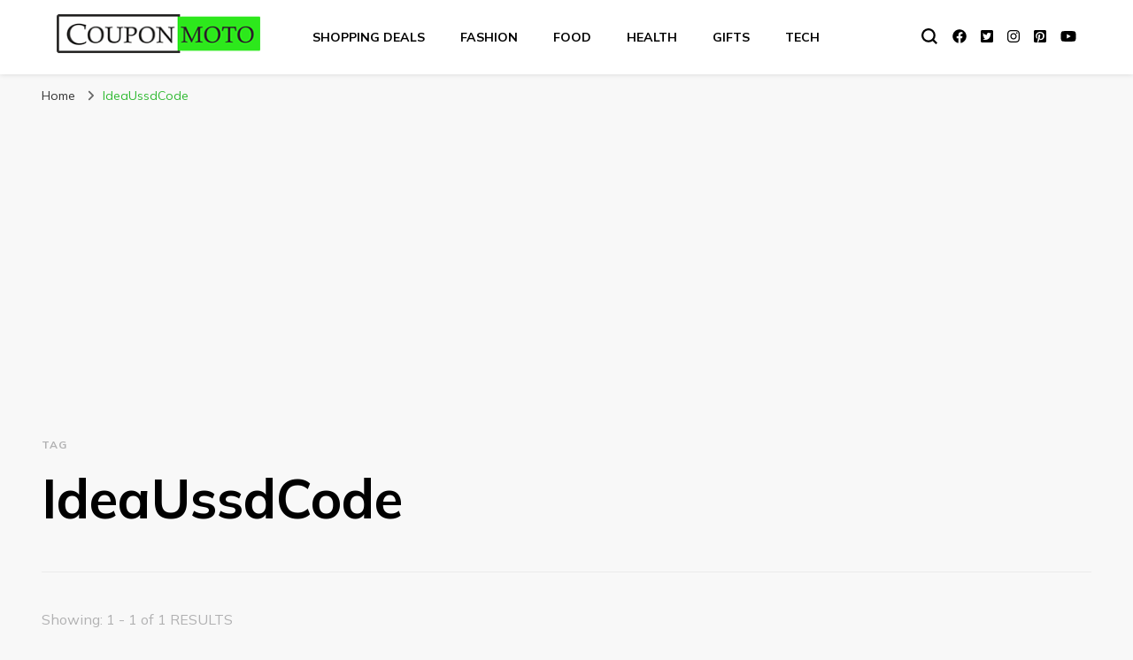

--- FILE ---
content_type: text/html; charset=UTF-8
request_url: https://blog.couponmoto.com/tag/ideaussdcode
body_size: 6012
content:
<!DOCTYPE html><html lang="en-US"><head itemscope itemtype="http://schema.org/WebSite"><meta charset="UTF-8"><meta name="viewport" content="width=device-width, initial-scale=1"><link rel="stylesheet" media="print" onload="this.onload=null;this.media='all';" id="ao_optimized_gfonts" href="https://fonts.googleapis.com/css?family=Mulish%3A200%2C300%2Cregular%2C500%2C600%2C700%2C800%2C900%2C200italic%2C300italic%2Citalic%2C500italic%2C600italic%2C700italic%2C800italic%2C900italic%7CEB+Garamond%3Aregular%2C500%2C600%2C700%2C800%2Citalic%2C500italic%2C600italic%2C700italic%2C800italic%7CCormorant+Garamond%3Aregular&amp;display=swap"><link rel="profile" href="http://gmpg.org/xfn/11"><meta name='robots' content='index, follow, max-image-preview:large, max-snippet:-1, max-video-preview:-1' /><link media="all" href="https://blog.couponmoto.com/wp-content/cache/autoptimize/css/autoptimize_2578b47b19e0b51457b738ae8e1a877f.css" rel="stylesheet"><title>IdeaUssdCode Archives - CouponMoto</title><meta name="description" content="If you are looking for IdeaUssdCode , you can find the desired result on the CouponMoto Blog. We cover all popular." /><link rel="canonical" href="https://blog.couponmoto.com/tag/ideaussdcode" /><meta property="og:locale" content="en_US" /><meta property="og:type" content="article" /><meta property="og:title" content="IdeaUssdCode Archives - CouponMoto" /><meta property="og:description" content="If you are looking for IdeaUssdCode , you can find the desired result on the CouponMoto Blog. We cover all popular." /><meta property="og:url" content="https://blog.couponmoto.com/tag/ideaussdcode" /><meta property="og:site_name" content="CouponMoto" /><meta name="twitter:card" content="summary_large_image" /> <script type="application/ld+json" class="yoast-schema-graph">{"@context":"https://schema.org","@graph":[{"@type":"CollectionPage","@id":"https://blog.couponmoto.com/tag/ideaussdcode","url":"https://blog.couponmoto.com/tag/ideaussdcode","name":"IdeaUssdCode Archives - CouponMoto","isPartOf":{"@id":"https://blog.couponmoto.com/#website"},"primaryImageOfPage":{"@id":"https://blog.couponmoto.com/tag/ideaussdcode#primaryimage"},"image":{"@id":"https://blog.couponmoto.com/tag/ideaussdcode#primaryimage"},"thumbnailUrl":"https://blog.couponmoto.com/wp-content/uploads/2018/07/Idea-logo-1-min.png","description":"If you are looking for IdeaUssdCode , you can find the desired result on the CouponMoto Blog. We cover all popular.","breadcrumb":{"@id":"https://blog.couponmoto.com/tag/ideaussdcode#breadcrumb"},"inLanguage":"en-US"},{"@type":"ImageObject","inLanguage":"en-US","@id":"https://blog.couponmoto.com/tag/ideaussdcode#primaryimage","url":"https://blog.couponmoto.com/wp-content/uploads/2018/07/Idea-logo-1-min.png","contentUrl":"https://blog.couponmoto.com/wp-content/uploads/2018/07/Idea-logo-1-min.png","width":"750","height":"450","caption":"Idea"},{"@type":"BreadcrumbList","@id":"https://blog.couponmoto.com/tag/ideaussdcode#breadcrumb","itemListElement":[{"@type":"ListItem","position":1,"name":"Home","item":"https://blog.couponmoto.com/"},{"@type":"ListItem","position":2,"name":"IdeaUssdCode"}]},{"@type":"WebSite","@id":"https://blog.couponmoto.com/#website","url":"https://blog.couponmoto.com/","name":"CouponMoto","description":"","publisher":{"@id":"https://blog.couponmoto.com/#organization"},"potentialAction":[{"@type":"SearchAction","target":{"@type":"EntryPoint","urlTemplate":"https://blog.couponmoto.com/?s={search_term_string}"},"query-input":{"@type":"PropertyValueSpecification","valueRequired":true,"valueName":"search_term_string"}}],"inLanguage":"en-US"},{"@type":"Organization","@id":"https://blog.couponmoto.com/#organization","name":"CouponMoto","url":"https://blog.couponmoto.com/","logo":{"@type":"ImageObject","inLanguage":"en-US","@id":"https://blog.couponmoto.com/#/schema/logo/image/","url":"https://blog.couponmoto.com/wp-content/uploads/2021/08/cropped-New-logo-cm-250.png","contentUrl":"https://blog.couponmoto.com/wp-content/uploads/2021/08/cropped-New-logo-cm-250.png","width":250,"height":48,"caption":"CouponMoto"},"image":{"@id":"https://blog.couponmoto.com/#/schema/logo/image/"}}]}</script> <link rel='dns-prefetch' href='//cdn.ampproject.org' /><link rel='dns-prefetch' href='//js.makestories.io' /><link href='https://fonts.gstatic.com' crossorigin='anonymous' rel='preconnect' /><link rel="alternate" type="application/rss+xml" title="CouponMoto &raquo; Feed" href="https://blog.couponmoto.com/feed" /><link rel="alternate" type="application/rss+xml" title="CouponMoto &raquo; Comments Feed" href="https://blog.couponmoto.com/comments/feed" /><link rel="alternate" type="application/rss+xml" title="CouponMoto &raquo; IdeaUssdCode Tag Feed" href="https://blog.couponmoto.com/tag/ideaussdcode/feed" /><link rel="alternate" type="application/rss+xml" title="CouponMoto &raquo; Stories Feed" href="https://blog.couponmoto.com/web-stories/feed/"><link rel='stylesheet' id='amp-story-player-css' href='https://cdn.ampproject.org/amp-story-player-v0.css?ver=6.7.4' type='text/css' media='all' /> <script type="text/javascript" src="https://cdn.ampproject.org/amp-story-player-v0.js?ver=6.7.4" id="amp-story-player-js"></script> <link rel="https://api.w.org/" href="https://blog.couponmoto.com/wp-json/" /><link rel="alternate" title="JSON" type="application/json" href="https://blog.couponmoto.com/wp-json/wp/v2/tags/473" /><link rel="EditURI" type="application/rsd+xml" title="RSD" href="https://blog.couponmoto.com/xmlrpc.php?rsd" /><meta name="generator" content="WordPress 6.7.4" />  <script async src="https://pagead2.googlesyndication.com/pagead/js/adsbygoogle.js?client=ca-pub-2428111303492944"
     crossorigin="anonymous"></script><link rel="icon" href="https://blog.couponmoto.com/wp-content/uploads/2018/06/cropped-cm-blog-frvicon-32x32.png" sizes="32x32" /><link rel="icon" href="https://blog.couponmoto.com/wp-content/uploads/2018/06/cropped-cm-blog-frvicon-192x192.png" sizes="192x192" /><link rel="apple-touch-icon" href="https://blog.couponmoto.com/wp-content/uploads/2018/06/cropped-cm-blog-frvicon-180x180.png" /><meta name="msapplication-TileImage" content="https://blog.couponmoto.com/wp-content/uploads/2018/06/cropped-cm-blog-frvicon-270x270.png" /></head><body class="archive tag tag-ideaussdcode tag-473 wp-custom-logo hfeed full-width" itemscope itemtype="http://schema.org/WebPage"><div id="page" class="site"><a aria-label="skip to content" class="skip-link" href="#content">Skip to Content</a><div class="mobile-header"><div class="mobile-site-header"> <button aria-label="primary menu toggle" id="toggle-button" data-toggle-target=".main-menu-modal" data-toggle-body-class="showing-main-menu-modal" aria-expanded="false" data-set-focus=".close-main-nav-toggle"> <span></span> <span></span> <span></span> </button><div class="mobile-menu-wrap"><nav id="mobile-site-navigation" class="main-navigation" itemscope itemtype="http://schema.org/SiteNavigationElement"><div class="primary-menu-list main-menu-modal cover-modal" data-modal-target-string=".main-menu-modal"> <button class="btn-close-menu close-main-nav-toggle" data-toggle-target=".main-menu-modal" data-toggle-body-class="showing-main-menu-modal" aria-expanded="false" data-set-focus=".main-menu-modal"><span></span></button><div class="mobile-menu" aria-label="Mobile"><div class="menu-categories-container"><ul id="mobile-primary-menu" class="menu main-menu-modal"><li id="menu-item-56" class="menu-item menu-item-type-taxonomy menu-item-object-category menu-item-56"><a href="https://blog.couponmoto.com/category/shopping-deals">Shopping Deals</a></li><li id="menu-item-52" class="menu-item menu-item-type-taxonomy menu-item-object-category menu-item-52"><a href="https://blog.couponmoto.com/category/fashion">Fashion</a></li><li id="menu-item-53" class="menu-item menu-item-type-taxonomy menu-item-object-category menu-item-53"><a href="https://blog.couponmoto.com/category/food">Food</a></li><li id="menu-item-55" class="menu-item menu-item-type-taxonomy menu-item-object-category menu-item-55"><a href="https://blog.couponmoto.com/category/health">Health</a></li><li id="menu-item-54" class="menu-item menu-item-type-taxonomy menu-item-object-category menu-item-54"><a href="https://blog.couponmoto.com/category/gifts">Gifts</a></li><li id="menu-item-410" class="menu-item menu-item-type-taxonomy menu-item-object-category menu-item-410"><a href="https://blog.couponmoto.com/category/tech">Tech</a></li></ul></div></div></div></nav> <span class="separator"></span><div class="social-networks"><ul><li> <a href="https://www.facebook.com/couponmoto" target="_blank" rel="nofollow noopener"> <i class="fab fa-facebook"></i> </a></li><li> <a href="https://www.twitter.com/couponmoto" target="_blank" rel="nofollow noopener"> <i class="fab fa-twitter-square"></i> </a></li><li> <a href="https://www.instagram.com/couponmoto" target="_blank" rel="nofollow noopener"> <i class="fab fa-instagram"></i> </a></li><li> <a href="https://in.pinterest.com/couponmoto" target="_blank" rel="nofollow noopener"> <i class="fab fa-pinterest-square"></i> </a></li><li> <a href="https://www.youtube.com/c/couponmoto" target="_blank" rel="nofollow noopener"> <i class="fab fa-youtube"></i> </a></li></ul></div></div><div class="site-branding" itemscope itemtype="http://schema.org/Organization"> <a href="https://blog.couponmoto.com/" class="custom-logo-link" rel="home"><noscript><img width="250" height="48" src="https://blog.couponmoto.com/wp-content/uploads/2021/08/cropped-New-logo-cm-250.png" class="custom-logo" alt="CouponMoto" decoding="async" /></noscript><img width="250" height="48" src='data:image/svg+xml,%3Csvg%20xmlns=%22http://www.w3.org/2000/svg%22%20viewBox=%220%200%20250%2048%22%3E%3C/svg%3E' data-src="https://blog.couponmoto.com/wp-content/uploads/2021/08/cropped-New-logo-cm-250.png" class="lazyload custom-logo" alt="CouponMoto" decoding="async" /></a><p class="site-title" itemprop="name"><a href="https://blog.couponmoto.com/" rel="home" itemprop="url">CouponMoto</a></p></div><div class="tools"><div class=header-search> <button aria-label="search form toggle" class="search-icon search-toggle" data-toggle-target=".mob-search-modal" data-toggle-body-class="showing-mob-search-modal" data-set-focus=".mob-search-modal .search-field" aria-expanded="false"> <svg class="open-icon" xmlns="http://www.w3.org/2000/svg" viewBox="-18214 -12091 18 18"><path id="Path_99" data-name="Path 99" d="M18,16.415l-3.736-3.736a7.751,7.751,0,0,0,1.585-4.755A7.876,7.876,0,0,0,7.925,0,7.876,7.876,0,0,0,0,7.925a7.876,7.876,0,0,0,7.925,7.925,7.751,7.751,0,0,0,4.755-1.585L16.415,18ZM2.264,7.925a5.605,5.605,0,0,1,5.66-5.66,5.605,5.605,0,0,1,5.66,5.66,5.605,5.605,0,0,1-5.66,5.66A5.605,5.605,0,0,1,2.264,7.925Z" transform="translate(-18214 -12091)"/></svg> </button><div class="search-form-holder mob-search-modal cover-modal" data-modal-target-string=".mob-search-modal"><div class="header-search-inner-wrap"><form role="search" method="get" class="search-form" action="https://blog.couponmoto.com/"><label class="screen-reader-text">Looking for Something?</label><label for="submit-field"><span>Search anything and hit enter.</span><input type="search" class="search-field" placeholder="What are you looking for..." value="" name="s" /></label><input type="submit" class="search-submit" value="Search" /></form> <button aria-label="search form toggle" class="search-icon close" data-toggle-target=".mob-search-modal" data-toggle-body-class="showing-mob-search-modal" data-set-focus=".mob-search-modal .search-field" aria-expanded="false"> <svg class="close-icon" xmlns="http://www.w3.org/2000/svg" viewBox="10906 13031 18 18"><path id="Close" d="M23,6.813,21.187,5,14,12.187,6.813,5,5,6.813,12.187,14,5,21.187,6.813,23,14,15.813,21.187,23,23,21.187,15.813,14Z" transform="translate(10901 13026)"/></svg> </button></div></div><div class="overlay"></div></div></div></div></div><header id="masthead" class="site-header header-layout-one" itemscope itemtype="http://schema.org/WPHeader"><div class="site-branding" itemscope itemtype="http://schema.org/Organization"> <a href="https://blog.couponmoto.com/" class="custom-logo-link" rel="home"><noscript><img width="250" height="48" src="https://blog.couponmoto.com/wp-content/uploads/2021/08/cropped-New-logo-cm-250.png" class="custom-logo" alt="CouponMoto" decoding="async" /></noscript><img width="250" height="48" src='data:image/svg+xml,%3Csvg%20xmlns=%22http://www.w3.org/2000/svg%22%20viewBox=%220%200%20250%2048%22%3E%3C/svg%3E' data-src="https://blog.couponmoto.com/wp-content/uploads/2021/08/cropped-New-logo-cm-250.png" class="lazyload custom-logo" alt="CouponMoto" decoding="async" /></a><p class="site-title" itemprop="name"><a href="https://blog.couponmoto.com/" rel="home" itemprop="url">CouponMoto</a></p></div><nav id="site-navigation" class="main-navigation" itemscope itemtype="http://schema.org/SiteNavigationElement"><div class="menu-categories-container"><ul id="primary-menu" class="menu"><li class="menu-item menu-item-type-taxonomy menu-item-object-category menu-item-56"><a href="https://blog.couponmoto.com/category/shopping-deals">Shopping Deals</a></li><li class="menu-item menu-item-type-taxonomy menu-item-object-category menu-item-52"><a href="https://blog.couponmoto.com/category/fashion">Fashion</a></li><li class="menu-item menu-item-type-taxonomy menu-item-object-category menu-item-53"><a href="https://blog.couponmoto.com/category/food">Food</a></li><li class="menu-item menu-item-type-taxonomy menu-item-object-category menu-item-55"><a href="https://blog.couponmoto.com/category/health">Health</a></li><li class="menu-item menu-item-type-taxonomy menu-item-object-category menu-item-54"><a href="https://blog.couponmoto.com/category/gifts">Gifts</a></li><li class="menu-item menu-item-type-taxonomy menu-item-object-category menu-item-410"><a href="https://blog.couponmoto.com/category/tech">Tech</a></li></ul></div></nav><div class="tools"><div class=header-search> <button aria-label="search form toggle" class="search-icon search-toggle" data-toggle-target=".search-modal" data-toggle-body-class="showing-search-modal" data-set-focus=".search-modal .search-field" aria-expanded="false"> <svg class="open-icon" xmlns="http://www.w3.org/2000/svg" viewBox="-18214 -12091 18 18"><path id="Path_99" data-name="Path 99" d="M18,16.415l-3.736-3.736a7.751,7.751,0,0,0,1.585-4.755A7.876,7.876,0,0,0,7.925,0,7.876,7.876,0,0,0,0,7.925a7.876,7.876,0,0,0,7.925,7.925,7.751,7.751,0,0,0,4.755-1.585L16.415,18ZM2.264,7.925a5.605,5.605,0,0,1,5.66-5.66,5.605,5.605,0,0,1,5.66,5.66,5.605,5.605,0,0,1-5.66,5.66A5.605,5.605,0,0,1,2.264,7.925Z" transform="translate(-18214 -12091)"/></svg> </button><div class="search-form-holder search-modal cover-modal" data-modal-target-string=".search-modal"><div class="header-search-inner-wrap"><form role="search" method="get" class="search-form" action="https://blog.couponmoto.com/"><label class="screen-reader-text">Looking for Something?</label><label for="submit-field"><span>Search anything and hit enter.</span><input type="search" class="search-field" placeholder="What are you looking for..." value="" name="s" /></label><input type="submit" class="search-submit" value="Search" /></form> <button aria-label="search form toggle" class="search-icon close" data-toggle-target=".search-modal" data-toggle-body-class="showing-search-modal" data-set-focus=".search-modal .search-field" aria-expanded="false"> <svg class="close-icon" xmlns="http://www.w3.org/2000/svg" viewBox="10906 13031 18 18"><path id="Close" d="M23,6.813,21.187,5,14,12.187,6.813,5,5,6.813,12.187,14,5,21.187,6.813,23,14,15.813,21.187,23,23,21.187,15.813,14Z" transform="translate(10901 13026)"/></svg> </button></div></div><div class="overlay"></div></div> <span class="separator"></span><div class="social-networks"><ul><li> <a href="https://www.facebook.com/couponmoto" target="_blank" rel="nofollow noopener"> <i class="fab fa-facebook"></i> </a></li><li> <a href="https://www.twitter.com/couponmoto" target="_blank" rel="nofollow noopener"> <i class="fab fa-twitter-square"></i> </a></li><li> <a href="https://www.instagram.com/couponmoto" target="_blank" rel="nofollow noopener"> <i class="fab fa-instagram"></i> </a></li><li> <a href="https://in.pinterest.com/couponmoto" target="_blank" rel="nofollow noopener"> <i class="fab fa-pinterest-square"></i> </a></li><li> <a href="https://www.youtube.com/c/couponmoto" target="_blank" rel="nofollow noopener"> <i class="fab fa-youtube"></i> </a></li></ul></div></div></header><div class="breadcrumb-wrapper"><div class="container"><div id="crumbs" itemscope itemtype="http://schema.org/BreadcrumbList"> <span itemprop="itemListElement" itemscope itemtype="http://schema.org/ListItem"> <a itemprop="item" href="https://blog.couponmoto.com"><span itemprop="name">Home</span></a><meta itemprop="position" content="1" /> <span class="separator"><i class="fa fa-angle-right"></i></span> </span><span class="current" itemprop="itemListElement" itemscope itemtype="http://schema.org/ListItem"><a itemprop="item" href="https://blog.couponmoto.com/tag/ideaussdcode"><span itemprop="name">IdeaUssdCode</span></a><meta itemprop="position" content="2" /></span></div></div></div><div id="content" class="site-content"><div class="container"><div id="primary" class="content-area"><div class="page-header"> <span class="label"> Tag </span><h1 class="pate-title">IdeaUssdCode</h1></div> <span class="search-per-page-count"> Showing:  1 - 1 of 1 RESULTS </span><main id="main" class="site-main"><article id="post-1136" class="post-1136 post type-post status-publish format-standard has-post-thumbnail hentry category-news-room tag-checkideabalance tag-howcanicheckmyinternetbalance tag-idea tag-ideabillpayment tag-ideanet tag-ideanetpack tag-idearecharge tag-ideaselfrechargeussdcode tag-ideaussdcode tag-ideaussdcode2018 tag-ideaussdcodeforinternetbalance tag-ideaussdcodeforoffers tag-ideaussdcodefortalktime tag-ideaussdcodelist tag-ideaussdcodelist2018 tag-recharge tag-talktime tag-ussdcode search-post latest_post" itemscope itemtype="https://schema.org/Blog"><div class="post-thumbnail"><a href="https://blog.couponmoto.com/idea-ussd-code-list" class="post-thumbnail"><img width="448" height="269" src="https://blog.couponmoto.com/wp-content/uploads/2018/07/Idea-logo-1-min.png" class="attachment-blossom-pin-archive size-blossom-pin-archive wp-post-image" alt="Idea" itemprop="image" decoding="async" fetchpriority="high" srcset="https://blog.couponmoto.com/wp-content/uploads/2018/07/Idea-logo-1-min.png 750w, https://blog.couponmoto.com/wp-content/uploads/2018/07/Idea-logo-1-min-300x180.png 300w" sizes="(max-width: 448px) 100vw, 448px" /></a></div><div class="text-holder"><header class="entry-header"> <span class="category" itemprop="about"><a href="https://blog.couponmoto.com/category/news-room" rel="category tag">News Room</a></span><h2 class="entry-title"><a href="https://blog.couponmoto.com/idea-ussd-code-list" rel="bookmark">Idea USSD Code To Check Balance, Plans &#038; More</a></h2></header><div class="entry-content" itemprop="text"><p>If you are idea prepaid customer you might come across a situation where you probably check your account balance, data balance, activate or deactivate your service. In this case, you might need to have a look at the USSD code of the specific operator.   What is USSD? The specific number or code that starts &hellip;</p></div><footer class="entry-footer"> <span class="posted-on"><a href="https://blog.couponmoto.com/idea-ussd-code-list" rel="bookmark"><time class="entry-date published" datetime="2018-07-05T15:37:41+05:30" itemprop="datePublished">July 5, 2018</time><time class="updated" datetime="2021-08-24T18:13:31+05:30" itemprop="dateModified">August 24, 2021</time></a></span></footer></div></article></main></div></div></div><footer id="colophon" class="site-footer" itemscope itemtype="http://schema.org/WPFooter"><div class="footer-b"><div class="container"><div class="site-info"> <span class="copyright">&copy; Copyright 2026 <a href="https://blog.couponmoto.com/">CouponMoto</a>. All Rights Reserved. </span> Blossom PinIt | Developed By <a href="https://blossomthemes.com/" rel="nofollow" target="_blank">Blossom Themes</a>. Powered by <a href="https://wordpress.org/" target="_blank">WordPress</a> .</div><nav class="footer-nav"><div class="menu-footer-menu-container"><ul id="secondary-menu" class="menu"><li id="menu-item-4803" class="menu-item menu-item-type-custom menu-item-object-custom menu-item-4803"><a href="https://www.couponmoto.com/privacy">Privacy</a></li><li id="menu-item-4804" class="menu-item menu-item-type-custom menu-item-object-custom menu-item-4804"><a href="https://www.couponmoto.com/terms">Terms</a></li><li id="menu-item-4805" class="menu-item menu-item-type-custom menu-item-object-custom menu-item-4805"><a href="https://www.couponmoto.com/contact">Contact Us</a></li><li id="menu-item-4806" class="menu-item menu-item-type-custom menu-item-object-custom menu-item-4806"><a href="https://www.couponmoto.com/affiliate-disclosure">Affiliate Disclosure</a></li></ul></div></nav></div></div> <button aria-label="go to top" class="back-to-top"> <span><i class="fas fa-long-arrow-alt-up"></i></span> </button></footer></div>  <script async src="https://www.googletagmanager.com/gtag/js?id=G-F8TKKYG6M3"></script> <noscript><img height="1" width="1" style="display:none"
 src="https://www.facebook.com/tr?id=462399907941508&ev=PageView&noscript=1"
 /></noscript><noscript><style>.lazyload{display:none;}</style></noscript><script data-noptimize="1">window.lazySizesConfig=window.lazySizesConfig||{};window.lazySizesConfig.loadMode=1;</script><script async data-noptimize="1" src='https://blog.couponmoto.com/wp-content/plugins/autoptimize/classes/external/js/lazysizes.min.js?ao_version=3.1.12'></script> <script type="text/javascript" src="https://js.makestories.io/player/StoryPlayer.js?ver=6.7.4" id="ms-story-player-js"></script> <script defer src="https://blog.couponmoto.com/wp-content/cache/autoptimize/js/autoptimize_f9b40f3716a397078284855bc503aae4.js"></script></body></html>

<!-- Page cached by LiteSpeed Cache 7.6.2 on 2026-01-19 13:44:49 -->

--- FILE ---
content_type: text/html; charset=utf-8
request_url: https://www.google.com/recaptcha/api2/aframe
body_size: 269
content:
<!DOCTYPE HTML><html><head><meta http-equiv="content-type" content="text/html; charset=UTF-8"></head><body><script nonce="wPSmtzOCsyGSN59FvKvN3Q">/** Anti-fraud and anti-abuse applications only. See google.com/recaptcha */ try{var clients={'sodar':'https://pagead2.googlesyndication.com/pagead/sodar?'};window.addEventListener("message",function(a){try{if(a.source===window.parent){var b=JSON.parse(a.data);var c=clients[b['id']];if(c){var d=document.createElement('img');d.src=c+b['params']+'&rc='+(localStorage.getItem("rc::a")?sessionStorage.getItem("rc::b"):"");window.document.body.appendChild(d);sessionStorage.setItem("rc::e",parseInt(sessionStorage.getItem("rc::e")||0)+1);localStorage.setItem("rc::h",'1768920278901');}}}catch(b){}});window.parent.postMessage("_grecaptcha_ready", "*");}catch(b){}</script></body></html>